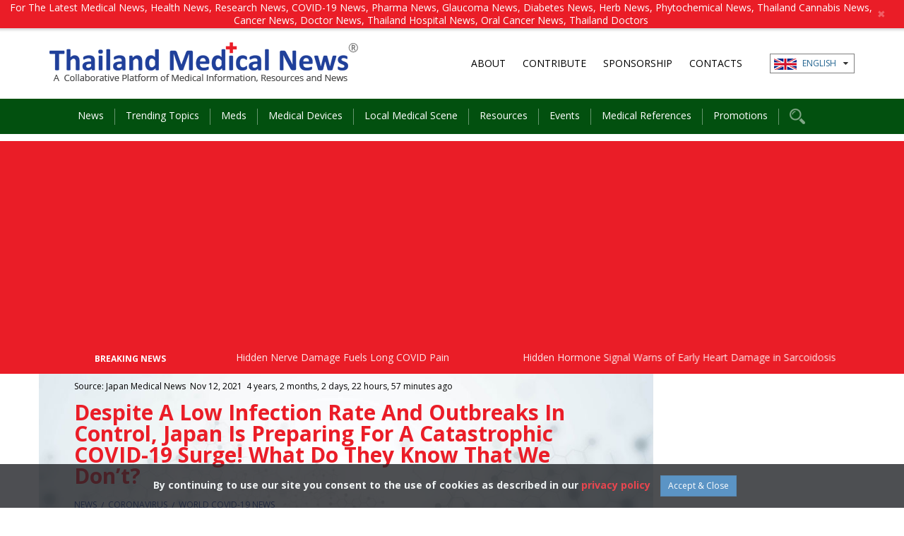

--- FILE ---
content_type: text/html; charset=utf-8
request_url: https://www.google.com/recaptcha/api2/aframe
body_size: 268
content:
<!DOCTYPE HTML><html><head><meta http-equiv="content-type" content="text/html; charset=UTF-8"></head><body><script nonce="nnwjpPWjAYw7oXrIG7EOKA">/** Anti-fraud and anti-abuse applications only. See google.com/recaptcha */ try{var clients={'sodar':'https://pagead2.googlesyndication.com/pagead/sodar?'};window.addEventListener("message",function(a){try{if(a.source===window.parent){var b=JSON.parse(a.data);var c=clients[b['id']];if(c){var d=document.createElement('img');d.src=c+b['params']+'&rc='+(localStorage.getItem("rc::a")?sessionStorage.getItem("rc::b"):"");window.document.body.appendChild(d);sessionStorage.setItem("rc::e",parseInt(sessionStorage.getItem("rc::e")||0)+1);localStorage.setItem("rc::h",'1768486615242');}}}catch(b){}});window.parent.postMessage("_grecaptcha_ready", "*");}catch(b){}</script></body></html>